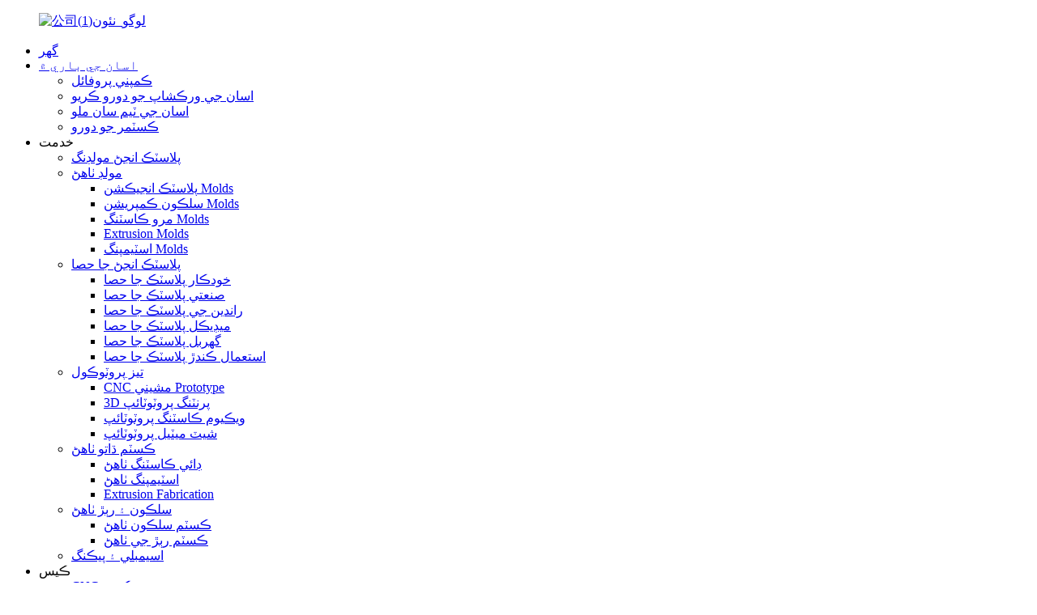

--- FILE ---
content_type: text/html
request_url: http://sd.chinaruicheng.com/customer-visiting/
body_size: 10055
content:
<!DOCTYPE html> <html dir="ltr" lang="sd"> <head> <meta charset="UTF-8"/> <!-- Google Tag Manager --> <script>(function(w,d,s,l,i){w[l]=w[l]||[];w[l].push({'gtm.start':
new Date().getTime(),event:'gtm.js'});var f=d.getElementsByTagName(s)[0],
j=d.createElement(s),dl=l!='dataLayer'?'&l='+l:'';j.async=true;j.src=
'https://www.googletagmanager.com/gtm.js?id='+i+dl;f.parentNode.insertBefore(j,f);
})(window,document,'script','dataLayer','GTM-N2RPNF3F');</script> <!-- End Google Tag Manager --> <script type="text/javascript" src="//cdn.globalso.com/cookie_consent_banner.js"></script>  </script> <!-- Hotjar Tracking Code for my site --> <script>
    (function(h,o,t,j,a,r){
        h.hj=h.hj||function(){(h.hj.q=h.hj.q||[]).push(arguments)};
        h._hjSettings={hjid:3423353,hjsv:6};
        a=o.getElementsByTagName('head')[0];
        r=o.createElement('script');r.async=1;
        r.src=t+h._hjSettings.hjid+j+h._hjSettings.hjsv;
        a.appendChild(r);
    })(window,document,'https://static.hotjar.com/c/hotjar-','.js?sv=');
</script> <script src="https://www.googleoptimize.com/optimize.js?id=OPT-P4VM2TG"></script> <script src="https://www.googleoptimize.com/optimize.js?id=OPT-M47KQ72"></script> <meta http-equiv="Content-Type" content="text/html; charset=UTF-8" /> <title>ڪسٽمر جو دورو ڪرڻ - Xiamen Ruicheng Industrial Design Co., Ltd.</title> <meta property="fb:app_id" content="966242223397117" />   <meta name="viewport" content="width=device-width,initial-scale=1,minimum-scale=1,maximum-scale=1,user-scalable=no"> <link rel="apple-touch-icon-precomposed" href=""> <meta name="format-detection" content="telephone=no"> <meta name="apple-mobile-web-app-capable" content="yes"> <meta name="apple-mobile-web-app-status-bar-style" content="black"> <meta property="og:url" content="https://www.chinaruicheng.com/customer-visiting/"/> <meta property="og:title" content="Customer Visiting - Xiamen Ruicheng Industrial Design Co., Ltd." /> <meta property="og:description" content=" 		Customer Visit 	 				 				 				 				 				 				 				 				 				 				 				 				 "/> <meta property="og:type" content="product"/> <meta property="og:site_name" content="https://www.chinaruicheng.com/"/> <link href="//cdn.globalso.com/chinaruicheng/style/global/style.css" rel="stylesheet" onload="this.onload=null;this.rel='stylesheet'"> <link href="//cdn.globalso.com/chinaruicheng/style/public/public.css" rel="stylesheet" onload="this.onload=null;this.rel='stylesheet'"> <script src="https://cdn.globalso.com/lite-yt-embed.js"></script> <link href="https://cdn.globalso.com/lite-yt-embed.css" rel="stylesheet" onload="this.onload=null;this.rel='stylesheet'"> <link rel="shortcut icon" href="https://cdn.globalso.com/chinaruicheng/favicon3.ico" /> <meta name="author" content="gd-admin"/> <meta name="description" itemprop="description" content="ڪسٽمر جو دورو" />  <link rel="canonical" href="https://www.chinaruicheng.com/customer-visiting/" /> <link href="//cdn.globalso.com/hide_search.css" rel="stylesheet"/><link href="//www.chinaruicheng.com/style/sd.html.css" rel="stylesheet"/><link rel="alternate" hreflang="sd" href="http://sd.chinaruicheng.com/" /></head> <body> <!-- Google Tag Manager (noscript) --> <noscript><iframe src="https://www.googletagmanager.com/ns.html?id=GTM-N2RPNF3F" height="0" width="0" style="display:none;visibility:hidden"></iframe></noscript> <!-- End Google Tag Manager (noscript) --> <div class="container"> <header class="web_head">     <div class="head_layer">       <div class="layout">         <figure class="logo"><a href="/">                 <img src="https://cdn.globalso.com/chinaruicheng/公司logo_new1.png" alt="公司لوگو_نئون(1)">                 </a></figure>         <nav class="nav_wrap">           <ul class="head_nav">         <li><a href="/">گهر</a></li> <li class="current-menu-ancestor current-menu-parent"><a href="/about-us/">اسان جي باري ۾</a> <ul class="sub-menu"> 	<li><a href="/about-us/">ڪمپني پروفائل</a></li> 	<li><a href="/visit-our-workshop/">اسان جي ورڪشاپ جو دورو ڪريو</a></li> 	<li><a href="/meet-our-team/">اسان جي ٽيم سان ملو</a></li> 	<li class="nav-current"><a href="/customer-visiting/">ڪسٽمر جو دورو</a></li> </ul> </li> <li><a>خدمت</a> <ul class="sub-menu"> 	<li><a href="/plastics-injection-moldings/">پلاسٽڪ انجڻ مولڊنگ</a></li> 	<li><a href="/moulds/">مولڊ ٺاهڻ</a> 	<ul class="sub-menu"> 		<li><a href="/moulds/plastic-injection-molds/">پلاسٽڪ انجيڪشن Molds</a></li> 		<li><a href="/moulds/silicone-molds/">سلڪون ڪمپريشن Molds</a></li> 		<li><a href="/moulds/die-casting-molds/">مرو ڪاسٽنگ Molds</a></li> 		<li><a href="/moulds/extrusion-molds/">Extrusion Molds</a></li> 		<li><a href="/moulds/stamping-molds/">اسٽيمپنگ Molds</a></li> 	</ul> </li> 	<li><a href="/plastic-injection-part/">پلاسٽڪ انجڻ جا حصا</a> 	<ul class="sub-menu"> 		<li><a href="/automotive-plastic-parts/">خودڪار پلاسٽڪ جا حصا</a></li> 		<li><a href="/industrial-plastic-parts/">صنعتي پلاسٽڪ جا حصا</a></li> 		<li><a href="/sports-plastic-parts/">راندين جي پلاسٽڪ جا حصا</a></li> 		<li><a href="/medical-plastic-parts/">ميڊيڪل پلاسٽڪ جا حصا</a></li> 		<li><a href="/household-plastic-parts/">گھربل پلاسٽڪ جا حصا</a></li> 		<li><a href="/consumer-plastic-parts/">استعمال ڪندڙ پلاسٽڪ جا حصا</a></li> 	</ul> </li> 	<li><a href="/rapid-prototypes/">تيز پروٽوڪول</a> 	<ul class="sub-menu"> 		<li><a href="/rapid-prototypes/cnc/">CNC مشيني Prototype</a></li> 		<li><a href="/rapid-prototypes/3d-print/">3D پرنٽنگ پروٽوٽائپ</a></li> 		<li><a href="/vacuum-casting-prototype/">ويڪيوم ڪاسٽنگ پروٽوٽائپ</a></li> 		<li><a href="/rapid-prototypes/sheet-metal/">شيٽ ميٽيل پروٽوٽائپ</a></li> 	</ul> </li> 	<li><a href="/metal-parts/">ڪسٽم ڌاتو ٺاھڻ</a> 	<ul class="sub-menu"> 		<li><a href="/metal-parts/die-casting/">ڊائي ڪاسٽنگ ٺاھڻ</a></li> 		<li><a href="/metal-parts/stamping/">اسٽيمپنگ ٺاھڻ</a></li> 		<li><a href="/metal-parts/extrusion/">Extrusion Fabrication</a></li> 	</ul> </li> 	<li><a href="/silicone-parts/">سلڪون ۽ رٻڙ ٺاھڻ</a> 	<ul class="sub-menu"> 		<li><a href="/silicone-parts/custom-silicone-fabrication/">ڪسٽم سلڪون ٺاھڻ</a></li> 		<li><a href="/silicone-parts/custom-rubber-fabrication/">ڪسٽم رٻڙ جي ٺاھڻ</a></li> 	</ul> </li> 	<li><a href="/one-stop-service/">اسيمبلي ۽ پيڪنگ</a></li> </ul> </li> <li><a>ڪيس</a> <ul class="sub-menu"> 	<li><a href="/analysis-of-cnc-machining-case-of-aluminium-battery-shell-product/">CNC مشيني ڪيس</a></li> 	<li><a href="/injection-plastic-mould-case-product/">پلاسٽڪ انجيڪشن مولڊ ڪيس</a></li> 	<li><a href="/plastic-injection-parts-2-product/">پلاسٽڪ انجڻ حصن ڪيس</a></li> 	<li><a href="/tpu-and-pc-two-plastic-injection-overmolding-sport-accessories-product/">پلاسٽڪ overmolding ڪيس</a></li> 	<li><a href="/die-casting-case-product/">ڊي ڪاسٽنگ ڪيس</a></li> 	<li><a href="/special-project/">خاص پروجيڪٽ</a></li> </ul> </li> <li><a href="/products/">مصنوعات</a> <ul class="sub-menu"> 	<li><a href="/featured-products/">نمايان مصنوعات</a></li> 	<li><a href="/pvc-pipe/">پي وي سي / پي پي آر / پي پي ايڇ پائپ</a></li> </ul> </li> <li><a href="/news/">بلاگ</a></li> <li><a href="/faqs/">FAQs</a></li> <li><a href="/contact-us/">اسان سان رابطو ڪريو</a></li>       </ul> 	  </nav>           <div class="head_right">  	            <b id="btn-search" class="btn--search"></b>                      <div class="change-language ensemble">   <div class="change-language-info">     <div class="change-language-title medium-title">        <div class="language-flag language-flag-en"><a href="https://www.chinaruicheng.com/"><b class="country-flag"></b><span>English</span> </a></div>        <b class="language-icon"></b>      </div> 	<div class="change-language-cont sub-content">         <div class="empty"></div>     </div>   </div> </div> <!--theme262-->          </div> 		  <i class="head_left_bg"></i>           <i class="head_right_bg"></i>                 </div>     </div>       </header>     	 <div class="path_bar">     <div class="layout">       <ul>        <li> <a itemprop="breadcrumb" href="/">گهر</a></li><li> <a href="#">ڪسٽمر جو دورو</a></li>       </ul>     </div>   </div>        <section class="web_main page_main">                  <div class="layout">                                                               <h1 class="page_title">ڪسٽمر جو دورو</h1>                            <article class="entry blog-article">   <div class="fl-builder-content fl-builder-content-1244 fl-builder-content-primary fl-builder-global-templates-locked" data-post-id="1244"><div class="fl-row fl-row-full-width fl-row-bg-photo fl-node-61de2cbacd62e fl-row-bg-overlay page_icobox_num" data-node="61de2cbacd62e"> 	<div class="fl-row-content-wrap"> 				<div class="fl-row-content fl-row-full-width fl-node-content"> 		 <div class="fl-col-group fl-node-621ddbfb83d96" data-node="621ddbfb83d96"> 			<div class="fl-col fl-node-621ddbfb83f92" data-node="621ddbfb83f92" style="width: 100%;"> 	<div class="fl-col-content fl-node-content"> 	<div class="fl-module fl-module-heading fl-node-621ddc2ceeddb" data-node="621ddc2ceeddb" data-animation-delay="0.0"> 	<div class="fl-module-content fl-node-content"> 		<h3 class="fl-heading"> 		<span class="fl-heading-text">ڪسٽمر جو دورو</span> 	</h3>	</div> </div><div class="fl-module fl-module-icon fl-node-621ddc439b72a" data-node="621ddc439b72a" data-animation-delay="0.0"> 	<div class="fl-module-content fl-node-content"> 		<div class="fl-icon-wrap"> 	<span class="fl-icon"> 				<i class="fa fa-angle-double-down"></i>  			</span> 	 	</div> 	</div> </div>	</div> </div>	</div>  <div class="fl-col-group fl-node-621dd800ee0cc" data-node="621dd800ee0cc"> 			<div class="fl-col fl-node-621dd800ee373 fl-col-has-cols" data-node="621dd800ee373" style="width: 100%;"> 	<div class="fl-col-content fl-node-content"> 	 <div class="fl-col-group fl-node-621dd803e3734 fl-col-group-nested" data-node="621dd803e3734"> 			<div class="fl-col fl-node-621dd803e395a fl-col-small" data-node="621dd803e395a" style="width: 25%;"> 	<div class="fl-col-content fl-node-content"> 	<div class="fl-module fl-module-photo fl-node-621dd6bddae7b" data-node="621dd6bddae7b" data-animation-delay="0.0"> 	<div class="fl-module-content fl-node-content"> 		<div class="fl-photo fl-photo-align-center" itemscope itemtype="http://schema.org/ImageObject"> 	<div class="fl-photo-content fl-photo-img-jpg"> 				<img class="fl-photo-img wp-image-1825" src="//www.chinaruicheng.com/uploads/cust-1.jpg" alt="ڪٽ (1)" itemprop="image"  /> 		     			</div> 	</div>	</div> </div>	</div> </div>			<div class="fl-col fl-node-621dd803e399d fl-col-small" data-node="621dd803e399d" style="width: 25%;"> 	<div class="fl-col-content fl-node-content"> 	<div class="fl-module fl-module-photo fl-node-621ddbbdccab5" data-node="621ddbbdccab5" data-animation-delay="0.0"> 	<div class="fl-module-content fl-node-content"> 		<div class="fl-photo fl-photo-align-center" itemscope itemtype="http://schema.org/ImageObject"> 	<div class="fl-photo-content fl-photo-img-jpg"> 				<img class="fl-photo-img wp-image-1856" src="//www.chinaruicheng.com/uploads/vsd.jpg" alt="vsd" itemprop="image"  /> 		     			</div> 	</div>	</div> </div>	</div> </div>			<div class="fl-col fl-node-621dd803e39dd fl-col-small" data-node="621dd803e39dd" style="width: 25%;"> 	<div class="fl-col-content fl-node-content"> 	<div class="fl-module fl-module-photo fl-node-621dd6cbe2d42" data-node="621dd6cbe2d42" data-animation-delay="0.0"> 	<div class="fl-module-content fl-node-content"> 		<div class="fl-photo fl-photo-align-center" itemscope itemtype="http://schema.org/ImageObject"> 	<div class="fl-photo-content fl-photo-img-jpg"> 				<img class="fl-photo-img wp-image-1827" src="//www.chinaruicheng.com/uploads/cust-3.jpg" alt="ڪٽ (3)" itemprop="image"  /> 		     			</div> 	</div>	</div> </div>	</div> </div>			<div class="fl-col fl-node-621dd803e3a1c fl-col-small" data-node="621dd803e3a1c" style="width: 25%;"> 	<div class="fl-col-content fl-node-content"> 	<div class="fl-module fl-module-photo fl-node-621dd6e4b61af" data-node="621dd6e4b61af" data-animation-delay="0.0"> 	<div class="fl-module-content fl-node-content"> 		<div class="fl-photo fl-photo-align-center" itemscope itemtype="http://schema.org/ImageObject"> 	<div class="fl-photo-content fl-photo-img-jpg"> 				<img class="fl-photo-img wp-image-1830" src="//www.chinaruicheng.com/uploads/cust-6.jpg" alt="ڪٽ (6)" itemprop="image"  /> 		     			</div> 	</div>	</div> </div>	</div> </div>	</div> 	</div> </div>	</div>  <div class="fl-col-group fl-node-61de2cbace225" data-node="61de2cbace225"> 			<div class="fl-col fl-node-621dd6d841275 fl-col-small" data-node="621dd6d841275" style="width: 25%;"> 	<div class="fl-col-content fl-node-content"> 	<div class="fl-module fl-module-photo fl-node-621dd6a1381a5" data-node="621dd6a1381a5" data-animation-delay="0.0"> 	<div class="fl-module-content fl-node-content"> 		<div class="fl-photo fl-photo-align-center" itemscope itemtype="http://schema.org/ImageObject"> 	<div class="fl-photo-content fl-photo-img-jpg"> 				<img class="fl-photo-img wp-image-1828" src="//www.chinaruicheng.com/uploads/cust-4.jpg" alt="ڪٽ (4)" itemprop="image"  /> 		     			</div> 	</div>	</div> </div>	</div> </div>			<div class="fl-col fl-node-621dd6df78ebb fl-col-small" data-node="621dd6df78ebb" style="width: 25%;"> 	<div class="fl-col-content fl-node-content"> 	<div class="fl-module fl-module-photo fl-node-621dd707cbb22" data-node="621dd707cbb22" data-animation-delay="0.0"> 	<div class="fl-module-content fl-node-content"> 		<div class="fl-photo fl-photo-align-center" itemscope itemtype="http://schema.org/ImageObject"> 	<div class="fl-photo-content fl-photo-img-jpg"> 				<img class="fl-photo-img wp-image-1834" src="//www.chinaruicheng.com/uploads/cust-10.jpg" alt="ڪپڙو (10)" itemprop="image"  /> 		     			</div> 	</div>	</div> </div>	</div> </div>			<div class="fl-col fl-node-61de2cc77bcc5 fl-col-small" data-node="61de2cc77bcc5" style="width: 25%;"> 	<div class="fl-col-content fl-node-content"> 	<div class="fl-module fl-module-photo fl-node-621dd6ff69186" data-node="621dd6ff69186" data-animation-delay="0.0"> 	<div class="fl-module-content fl-node-content"> 		<div class="fl-photo fl-photo-align-center" itemscope itemtype="http://schema.org/ImageObject"> 	<div class="fl-photo-content fl-photo-img-jpg"> 				<img class="fl-photo-img wp-image-1833" src="//www.chinaruicheng.com/uploads/cust-9.jpg" alt="ڪٽ (9)" itemprop="image"  /> 		     			</div> 	</div>	</div> </div>	</div> </div>			<div class="fl-col fl-node-61de2cbace367 fl-col-small" data-node="61de2cbace367" style="width: 25%;"> 	<div class="fl-col-content fl-node-content"> 	<div class="fl-module fl-module-photo fl-node-621dd6d64859b" data-node="621dd6d64859b" data-animation-delay="0.0"> 	<div class="fl-module-content fl-node-content"> 		<div class="fl-photo fl-photo-align-center" itemscope itemtype="http://schema.org/ImageObject"> 	<div class="fl-photo-content fl-photo-img-jpg"> 				<img class="fl-photo-img wp-image-1832" src="//www.chinaruicheng.com/uploads/cust-8.jpg" alt="ڪٽ (8)" itemprop="image"  /> 		     			</div> 	</div>	</div> </div>	</div> </div>	</div>  <div class="fl-col-group fl-node-621ddb82a1b6e" data-node="621ddb82a1b6e"> 			<div class="fl-col fl-node-621ddb82a1de7 fl-col-small" data-node="621ddb82a1de7" style="width: 25%;"> 	<div class="fl-col-content fl-node-content"> 	<div class="fl-module fl-module-photo fl-node-621ddb9851765" data-node="621ddb9851765" data-animation-delay="0.0"> 	<div class="fl-module-content fl-node-content"> 		<div class="fl-photo fl-photo-align-center" itemscope itemtype="http://schema.org/ImageObject"> 	<div class="fl-photo-content fl-photo-img-jpg"> 				<img class="fl-photo-img wp-image-1829 size-full" src="//www.chinaruicheng.com/uploads/cust-5.jpg" alt="ڪٽ (5)" itemprop="image"  /> 		     			</div> 	</div>	</div> </div>	</div> </div>			<div class="fl-col fl-node-621ddb82a1e2a fl-col-small" data-node="621ddb82a1e2a" style="width: 25%;"> 	<div class="fl-col-content fl-node-content"> 	<div class="fl-module fl-module-photo fl-node-621ddb85268a7" data-node="621ddb85268a7" data-animation-delay="0.0"> 	<div class="fl-module-content fl-node-content"> 		<div class="fl-photo fl-photo-align-center" itemscope itemtype="http://schema.org/ImageObject"> 	<div class="fl-photo-content fl-photo-img-jpg"> 				<img class="fl-photo-img wp-image-1826" src="//www.chinaruicheng.com/uploads/cust-2.jpg" alt="ڪٽ (2)" itemprop="image"  /> 		     			</div> 	</div>	</div> </div>	</div> </div>			<div class="fl-col fl-node-621ddb82a1e6a fl-col-small" data-node="621ddb82a1e6a" style="width: 25%;"> 	<div class="fl-col-content fl-node-content"> 	<div class="fl-module fl-module-photo fl-node-621ddbc41e3d0" data-node="621ddbc41e3d0" data-animation-delay="0.0"> 	<div class="fl-module-content fl-node-content"> 		<div class="fl-photo fl-photo-align-center" itemscope itemtype="http://schema.org/ImageObject"> 	<div class="fl-photo-content fl-photo-img-jpg"> 				<img class="fl-photo-img wp-image-1857" src="//www.chinaruicheng.com/uploads/vss.jpg" alt="vss" itemprop="image"  /> 		     			</div> 	</div>	</div> </div>	</div> </div>			<div class="fl-col fl-node-621ddb82a1eaa fl-col-small" data-node="621ddb82a1eaa" style="width: 25%;"> 	<div class="fl-col-content fl-node-content"> 	<div class="fl-module fl-module-photo fl-node-621dd6ec07d83" data-node="621dd6ec07d83" data-animation-delay="0.0"> 	<div class="fl-module-content fl-node-content"> 		<div class="fl-photo fl-photo-align-center" itemscope itemtype="http://schema.org/ImageObject"> 	<div class="fl-photo-content fl-photo-img-jpg"> 				<img class="fl-photo-img wp-image-1831" src="//www.chinaruicheng.com/uploads/cust-7.jpg" alt="ڪٽ (7)" itemprop="image"  /> 		     			</div> 	</div>	</div> </div>	</div> </div>	</div>  <div class="fl-col-group fl-node-6225618bb52a2" data-node="6225618bb52a2"> 			<div class="fl-col fl-node-6225618bb54b2 fl-col-small" data-node="6225618bb54b2" style="width: 25%;"> 	<div class="fl-col-content fl-node-content"> 	<div class="fl-module fl-module-photo fl-node-622561a24ebcb" data-node="622561a24ebcb" data-animation-delay="0.0"> 	<div class="fl-module-content fl-node-content"> 		<div class="fl-photo fl-photo-align-center" itemscope itemtype="http://schema.org/ImageObject"> 	<div class="fl-photo-content fl-photo-img-jpg"> 				<img class="fl-photo-img wp-image-2152" src="//www.chinaruicheng.com/uploads/vis-1.jpg" alt="ويس (1)" itemprop="image"  /> 		     			</div> 	</div>	</div> </div>	</div> </div>			<div class="fl-col fl-node-6225618bb54f5 fl-col-small" data-node="6225618bb54f5" style="width: 25%;"> 	<div class="fl-col-content fl-node-content"> 	<div class="fl-module fl-module-photo fl-node-622561a848516" data-node="622561a848516" data-animation-delay="0.0"> 	<div class="fl-module-content fl-node-content"> 		<div class="fl-photo fl-photo-align-center" itemscope itemtype="http://schema.org/ImageObject"> 	<div class="fl-photo-content fl-photo-img-jpg"> 				<img class="fl-photo-img wp-image-2153" src="//www.chinaruicheng.com/uploads/vis-2.jpg" alt="ويس (2)" itemprop="image"  /> 		     			</div> 	</div>	</div> </div>	</div> </div>			<div class="fl-col fl-node-6225618bb5535 fl-col-small" data-node="6225618bb5535" style="width: 25%;"> 	<div class="fl-col-content fl-node-content"> 	<div class="fl-module fl-module-photo fl-node-622561ae38f2d" data-node="622561ae38f2d" data-animation-delay="0.0"> 	<div class="fl-module-content fl-node-content"> 		<div class="fl-photo fl-photo-align-center" itemscope itemtype="http://schema.org/ImageObject"> 	<div class="fl-photo-content fl-photo-img-jpg"> 				<img class="fl-photo-img wp-image-2154" src="//www.chinaruicheng.com/uploads/vis-3.jpg" alt="ڏسڻ (3)" itemprop="image"  /> 		     			</div> 	</div>	</div> </div>	</div> </div>			<div class="fl-col fl-node-6225618bb5584 fl-col-small" data-node="6225618bb5584" style="width: 25%;"> 	<div class="fl-col-content fl-node-content"> 	<div class="fl-module fl-module-photo fl-node-6225618ee04c2" data-node="6225618ee04c2" data-animation-delay="0.0"> 	<div class="fl-module-content fl-node-content"> 		<div class="fl-photo fl-photo-align-center" itemscope itemtype="http://schema.org/ImageObject"> 	<div class="fl-photo-content fl-photo-img-jpg"> 				<img class="fl-photo-img wp-image-2155" src="//www.chinaruicheng.com/uploads/vis-4.jpg" alt="ڏسڻ (4)" itemprop="image"  /> 		     			</div> 	</div>	</div> </div>	</div> </div>	</div> 		</div> 	</div> </div></div>    <div class="clear"></div>        </article>    		 <hr>            </div>  </section>     <footer class="web_footer">     <section class="foot_service">       <div class="layout">    <div class="foot_items"> 		  <nav class="foot_item foot_item_nav wow fadeInLeftA" data-wow-delay=".1s" data-wow-duration=".8s">             <!--<div class="foot_item_hd">-->             <!--  <h2 class="title">INFORMATION</h2>-->             <!--</div>-->              <ul class="foot_gallery">                                  <li><a target="_blank" href=""><img src="https://cdn.globalso.com/chinaruicheng/ISO900-removebg-preview4rgyub.png" alt="ISO900-removebg-preview4rgyub"></a></li>                           </ul>             <div class="foot_item_bd">               <ul class="foot_txt_list">               <li><a href="/visit-our-workshop/">اسان جي ورڪشاپ جو دورو ڪريو</a></li> <li class="nav-current"><a href="/customer-visiting/">ڪسٽمر جو دورو</a></li> <li><a href="/meet-our-team/">اسان جي ٽيم سان ملو</a></li>               </ul>             </div>           </nav> 	     <nav class="foot_item foot_item_contac wow fadeInLeftA" data-wow-delay=".1s" data-wow-duration=".8s">             <div class="foot_item_hd">               <h2 class="title">اسان سان رابطو ڪريو</h2>             </div>             <div class="foot_item_bd">               <address class="foot_contact_list">                 <ul>                    <li class="contact_item">                    <div class="contact_txt">                      <p class="item_val"><p class="item_val"><a href="mailto:admin@chinaruicheng.com">E-mail: admin@chinaruicheng.com</a></p></p>                   </div>                   </li>                    <li class="contact_item">                    <div class="contact_txt">                      <span class="contact_label"> </span>                      <div class="item_val"> <p class="item_val"><a class="tel_link" href="tel:+8615159297535"></a>ٽيليفون: +8615159297535</p></div>                   </div>                   </li>                    <li class="contact_item">                    <div class="contact_txt">                      <div class="item_val">  <p class="item_val">ائڊريس: No.50، Liheng صنعتي زون، Xinglin ويسٽ روڊ، Jimei ضلعي، Xiamen، چين</p></div>                   </div>                   </li>                 </ul>               </address>             </div>           </nav> 		 <nav class="foot_item foot_item_follow wow fadeInLeftA" data-wow-delay=".1s" data-wow-duration=".8s">             <div class="foot_item_hd">               <h2 class="title">اسان کي فالو ڪريو</h2>             </div>             <div class="foot_item_bd">               <div class="company_subscribe">                 <div class="learn_more">                   <a class="button" href="javascript:">انڪوائري هاڻي</a>                 </div>               </div>               <ul class="foot_sns">                              <li><a target="_blank" href="https://www.linkedin.com/company/xiamen-ruicheng-industrial-design-co-limited/"><img src="https://cdn.globalso.com/chinaruicheng/linkedin2.png" alt="ڳنڍيل"></a></li>                         <li><a target="_blank" href="https://www.youtube.com/channel/UCcwwEPA1TbIznhSxuJPitug"><img src="https://cdn.globalso.com/chinaruicheng/youtube1.png" alt="يوٽيوب"></a></li>                         <li><a target="_blank" href="https://www.facebook.com/Xiamen-ruicheng-industrial-design-coltd-326796651508641/"><img src="https://cdn.globalso.com/chinaruicheng/facebook1.png" alt="فيسبوڪ"></a></li>                           </ul>             </div>                       </nav>         </div>        </div>     </section> 	 	  	      <section class="foot_bar wow fadeInUpA" data-wow-delay=".1s" data-wow-duration=".8s">       <div class="layout">         <div class="copyright">© ڪاپي رائيٽ - 2010-2022: سڀ حق محفوظ آهن.<script type="text/javascript" src="//www.globalso.site/livechat.js?livechat=hide"></script>         <br><a href="/featured/">گرم مصنوعات</a> <span style="color:#056ebe;">-</span> <a href="/sitemap.xml">سائيٽ ميپ</a>  <br><span style="color:#056ebe;"><a href='/pvc-product/' title='PVC PRODUCT'>پي وي سي پيداوار</a>,  <a href='/custom-injection-molding/' title='custom injection molding'>ڪسٽم انجيڪشن مولڊنگ</a>,  <a href='/stock-product/' title='stock product'>اسٽاڪ پيداوار</a>,  <a href='/china-injection-parts/' title='China Injection Parts'>چين انجيڪشن جا حصا</a>,  <a href='/china-plastic-injection-factories/' title='China Plastic Injection Factories'>چين پلاسٽڪ انجيڪشن فيڪٽريز</a>,  <a href='/pvc-pipe/' title='PVC/PPR/PPH PIPE'>پي وي سي / پي پي آر / پي پي ايڇ پائپ</a>, </span> <br/><b>ISO 9001، ISO 14001، ISO 45001</b>         </div>       </div>     </section>   </footer> <aside class="scrollsidebar" id="scrollsidebar">   <div class="side_content">     <div class="side_list">       <header class="hd"><img src="//cdn.globalso.com/title_pic.png" alt="آن لائين Inuiry"/></header>       <div class="cont">         <li><a class="email" href="javascript:" onclick="showMsgPop();">اي ميل موڪليو</a></li>         <li><a class="whatsapp" href="https://api.whatsapp.com/send?phone=8615159297535">Whatsapp</a></li>                                      </div>                   <div class="side_title"><a  class="close_btn"><span>x</span></a></div>     </div>   </div>   <div class="show_btn"></div> </aside> <div class="inquiry-pop-bd">   <div class="inquiry-pop"> <i class="ico-close-pop" onclick="hideMsgPop();"></i>      <script type="text/javascript" src="//www.globalso.site/form.js"></script>    </div> </div> </div> <div class="web-search"> <b id="btn-search-close" class="btn--search-close"></b>   <div style=" width:100%">     <div class="head-search">       <form  action="/search.php" method="get">         <input class="search-ipt" name="s" placeholder="Start Typing..." />         <input class="search-btn" type="submit" value=""/> 		<input type="hidden" name="cat" />         <span class="search-attr">دٻايو داخل ڪرڻ لاءِ ڳولا يا ESC بند ڪرڻ لاءِ</span>       </form>     </div>   </div> </div> <script type="text/javascript" src="//cdn.globalso.com/chinaruicheng/style/global/js/jquery.min.js"></script>  <script type="text/javascript" src="//cdn.globalso.com/chinaruicheng/style/global/js/common.js"></script> <script type="text/javascript" src="//cdn.globalso.com/chinaruicheng/style/public/public.js"></script>   <script src="https://io.hagro.com/ipcompany/313322-aigro-www.chinaruicheng.com.js" ></script>  <!-- Google Tag Manager (noscript) --> <noscript><iframe src="https://www.googletagmanager.com/ns.html?id=GTM-5CN6S5Z" height="0" width="0" style="display:none;visibility:hidden"></iframe></noscript> <!-- End Google Tag Manager (noscript) -->  <!--[if lt IE 9]> <script src="//cdn.globalso.com/chinaruicheng/style/global/js/html5.js"></script> <![endif]--> <script>
function getCookie(name) {
    var arg = name + "=";
    var alen = arg.length;
    var clen = document.cookie.length;
    var i = 0;
    while (i < clen) {
        var j = i + alen;
        if (document.cookie.substring(i, j) == arg) return getCookieVal(j);
        i = document.cookie.indexOf(" ", i) + 1;
        if (i == 0) break;
    }
    return null;
}
function setCookie(name, value) {
    var expDate = new Date();
    var argv = setCookie.arguments;
    var argc = setCookie.arguments.length;
    var expires = (argc > 2) ? argv[2] : null;
    var path = (argc > 3) ? argv[3] : null;
    var domain = (argc > 4) ? argv[4] : null;
    var secure = (argc > 5) ? argv[5] : false;
    if (expires != null) {
        expDate.setTime(expDate.getTime() + expires);
    }
    document.cookie = name + "=" + escape(value) + ((expires == null) ? "": ("; expires=" + expDate.toUTCString())) + ((path == null) ? "": ("; path=" + path)) + ((domain == null) ? "": ("; domain=" + domain)) + ((secure == true) ? "; secure": "");
}
function getCookieVal(offset) {
    var endstr = document.cookie.indexOf(";", offset);
    if (endstr == -1) endstr = document.cookie.length;
    return unescape(document.cookie.substring(offset, endstr));
}

var firstshow = 0;
var cfstatshowcookie = getCookie('easyiit_stats');
if (cfstatshowcookie != 1) {
    a = new Date();
    h = a.getHours();
    m = a.getMinutes();
    s = a.getSeconds();
    sparetime = 1000 * 60 * 60 * 24 * 1 - (h * 3600 + m * 60 + s) * 1000 - 1;
    setCookie('easyiit_stats', 1, sparetime, '/');
    firstshow = 1;
}
if (!navigator.cookieEnabled) {
    firstshow = 0;
}
var referrer = escape(document.referrer);
var currweb = escape(location.href);
var screenwidth = screen.width;
var screenheight = screen.height;
var screencolordepth = screen.colorDepth;
$(function($){
   $.get("https://www.chinaruicheng.com/statistic.php", { action:'stats_init', assort:0, referrer:referrer, currweb:currweb , firstshow:firstshow ,screenwidth:screenwidth, screenheight: screenheight, screencolordepth: screencolordepth, ranstr: Math.random()},function(data){}, "json");
			
});
</script> <script type="text/javascript">

if(typeof jQuery == 'undefined' || typeof jQuery.fn.on == 'undefined') {
	document.write('<script src="https://www.chinaruicheng.com/wp-content/plugins/bb-plugin/js/jquery.js"><\/script>');
	document.write('<script src="https://www.chinaruicheng.com/wp-content/plugins/bb-plugin/js/jquery.migrate.min.js"><\/script>');
}

</script><ul class="prisna-wp-translate-seo" id="prisna-translator-seo"><li class="language-flag language-flag-en"><a href="https://www.chinaruicheng.com/customer-visiting/" title="English" target="_blank"><b class="country-flag"></b><span>English</span></a></li><li class="language-flag language-flag-fr"><a href="http://fr.chinaruicheng.com/customer-visiting/" title="French" target="_blank"><b class="country-flag"></b><span>French</span></a></li><li class="language-flag language-flag-de"><a href="http://de.chinaruicheng.com/customer-visiting/" title="German" target="_blank"><b class="country-flag"></b><span>German</span></a></li><li class="language-flag language-flag-pt"><a href="http://pt.chinaruicheng.com/customer-visiting/" title="Portuguese" target="_blank"><b class="country-flag"></b><span>Portuguese</span></a></li><li class="language-flag language-flag-es"><a href="http://es.chinaruicheng.com/customer-visiting/" title="Spanish" target="_blank"><b class="country-flag"></b><span>Spanish</span></a></li><li class="language-flag language-flag-ru"><a href="http://ru.chinaruicheng.com/customer-visiting/" title="Russian" target="_blank"><b class="country-flag"></b><span>Russian</span></a></li><li class="language-flag language-flag-ja"><a href="http://ja.chinaruicheng.com/customer-visiting/" title="Japanese" target="_blank"><b class="country-flag"></b><span>Japanese</span></a></li><li class="language-flag language-flag-ko"><a href="http://ko.chinaruicheng.com/customer-visiting/" title="Korean" target="_blank"><b class="country-flag"></b><span>Korean</span></a></li><li class="language-flag language-flag-ar"><a href="http://ar.chinaruicheng.com/customer-visiting/" title="Arabic" target="_blank"><b class="country-flag"></b><span>Arabic</span></a></li><li class="language-flag language-flag-ga"><a href="http://ga.chinaruicheng.com/customer-visiting/" title="Irish" target="_blank"><b class="country-flag"></b><span>Irish</span></a></li><li class="language-flag language-flag-el"><a href="http://el.chinaruicheng.com/customer-visiting/" title="Greek" target="_blank"><b class="country-flag"></b><span>Greek</span></a></li><li class="language-flag language-flag-tr"><a href="http://tr.chinaruicheng.com/customer-visiting/" title="Turkish" target="_blank"><b class="country-flag"></b><span>Turkish</span></a></li><li class="language-flag language-flag-it"><a href="http://it.chinaruicheng.com/customer-visiting/" title="Italian" target="_blank"><b class="country-flag"></b><span>Italian</span></a></li><li class="language-flag language-flag-da"><a href="http://da.chinaruicheng.com/customer-visiting/" title="Danish" target="_blank"><b class="country-flag"></b><span>Danish</span></a></li><li class="language-flag language-flag-ro"><a href="http://ro.chinaruicheng.com/customer-visiting/" title="Romanian" target="_blank"><b class="country-flag"></b><span>Romanian</span></a></li><li class="language-flag language-flag-id"><a href="http://id.chinaruicheng.com/customer-visiting/" title="Indonesian" target="_blank"><b class="country-flag"></b><span>Indonesian</span></a></li><li class="language-flag language-flag-cs"><a href="http://cs.chinaruicheng.com/customer-visiting/" title="Czech" target="_blank"><b class="country-flag"></b><span>Czech</span></a></li><li class="language-flag language-flag-af"><a href="http://af.chinaruicheng.com/customer-visiting/" title="Afrikaans" target="_blank"><b class="country-flag"></b><span>Afrikaans</span></a></li><li class="language-flag language-flag-sv"><a href="http://sv.chinaruicheng.com/customer-visiting/" title="Swedish" target="_blank"><b class="country-flag"></b><span>Swedish</span></a></li><li class="language-flag language-flag-pl"><a href="http://pl.chinaruicheng.com/customer-visiting/" title="Polish" target="_blank"><b class="country-flag"></b><span>Polish</span></a></li><li class="language-flag language-flag-eu"><a href="http://eu.chinaruicheng.com/customer-visiting/" title="Basque" target="_blank"><b class="country-flag"></b><span>Basque</span></a></li><li class="language-flag language-flag-ca"><a href="http://ca.chinaruicheng.com/customer-visiting/" title="Catalan" target="_blank"><b class="country-flag"></b><span>Catalan</span></a></li><li class="language-flag language-flag-eo"><a href="http://eo.chinaruicheng.com/customer-visiting/" title="Esperanto" target="_blank"><b class="country-flag"></b><span>Esperanto</span></a></li><li class="language-flag language-flag-hi"><a href="http://hi.chinaruicheng.com/customer-visiting/" title="Hindi" target="_blank"><b class="country-flag"></b><span>Hindi</span></a></li><li class="language-flag language-flag-lo"><a href="http://lo.chinaruicheng.com/customer-visiting/" title="Lao" target="_blank"><b class="country-flag"></b><span>Lao</span></a></li><li class="language-flag language-flag-sq"><a href="http://sq.chinaruicheng.com/customer-visiting/" title="Albanian" target="_blank"><b class="country-flag"></b><span>Albanian</span></a></li><li class="language-flag language-flag-am"><a href="http://am.chinaruicheng.com/customer-visiting/" title="Amharic" target="_blank"><b class="country-flag"></b><span>Amharic</span></a></li><li class="language-flag language-flag-hy"><a href="http://hy.chinaruicheng.com/customer-visiting/" title="Armenian" target="_blank"><b class="country-flag"></b><span>Armenian</span></a></li><li class="language-flag language-flag-az"><a href="http://az.chinaruicheng.com/customer-visiting/" title="Azerbaijani" target="_blank"><b class="country-flag"></b><span>Azerbaijani</span></a></li><li class="language-flag language-flag-be"><a href="http://be.chinaruicheng.com/customer-visiting/" title="Belarusian" target="_blank"><b class="country-flag"></b><span>Belarusian</span></a></li><li class="language-flag language-flag-bn"><a href="http://bn.chinaruicheng.com/customer-visiting/" title="Bengali" target="_blank"><b class="country-flag"></b><span>Bengali</span></a></li><li class="language-flag language-flag-bs"><a href="http://bs.chinaruicheng.com/customer-visiting/" title="Bosnian" target="_blank"><b class="country-flag"></b><span>Bosnian</span></a></li><li class="language-flag language-flag-bg"><a href="http://bg.chinaruicheng.com/customer-visiting/" title="Bulgarian" target="_blank"><b class="country-flag"></b><span>Bulgarian</span></a></li><li class="language-flag language-flag-ceb"><a href="http://ceb.chinaruicheng.com/customer-visiting/" title="Cebuano" target="_blank"><b class="country-flag"></b><span>Cebuano</span></a></li><li class="language-flag language-flag-ny"><a href="http://ny.chinaruicheng.com/customer-visiting/" title="Chichewa" target="_blank"><b class="country-flag"></b><span>Chichewa</span></a></li><li class="language-flag language-flag-co"><a href="http://co.chinaruicheng.com/customer-visiting/" title="Corsican" target="_blank"><b class="country-flag"></b><span>Corsican</span></a></li><li class="language-flag language-flag-hr"><a href="http://hr.chinaruicheng.com/customer-visiting/" title="Croatian" target="_blank"><b class="country-flag"></b><span>Croatian</span></a></li><li class="language-flag language-flag-nl"><a href="http://nl.chinaruicheng.com/customer-visiting/" title="Dutch" target="_blank"><b class="country-flag"></b><span>Dutch</span></a></li><li class="language-flag language-flag-et"><a href="http://et.chinaruicheng.com/customer-visiting/" title="Estonian" target="_blank"><b class="country-flag"></b><span>Estonian</span></a></li><li class="language-flag language-flag-tl"><a href="http://tl.chinaruicheng.com/customer-visiting/" title="Filipino" target="_blank"><b class="country-flag"></b><span>Filipino</span></a></li><li class="language-flag language-flag-fi"><a href="http://fi.chinaruicheng.com/customer-visiting/" title="Finnish" target="_blank"><b class="country-flag"></b><span>Finnish</span></a></li><li class="language-flag language-flag-fy"><a href="http://fy.chinaruicheng.com/customer-visiting/" title="Frisian" target="_blank"><b class="country-flag"></b><span>Frisian</span></a></li><li class="language-flag language-flag-gl"><a href="http://gl.chinaruicheng.com/customer-visiting/" title="Galician" target="_blank"><b class="country-flag"></b><span>Galician</span></a></li><li class="language-flag language-flag-ka"><a href="http://ka.chinaruicheng.com/customer-visiting/" title="Georgian" target="_blank"><b class="country-flag"></b><span>Georgian</span></a></li><li class="language-flag language-flag-gu"><a href="http://gu.chinaruicheng.com/customer-visiting/" title="Gujarati" target="_blank"><b class="country-flag"></b><span>Gujarati</span></a></li><li class="language-flag language-flag-ht"><a href="http://ht.chinaruicheng.com/customer-visiting/" title="Haitian" target="_blank"><b class="country-flag"></b><span>Haitian</span></a></li><li class="language-flag language-flag-ha"><a href="http://ha.chinaruicheng.com/customer-visiting/" title="Hausa" target="_blank"><b class="country-flag"></b><span>Hausa</span></a></li><li class="language-flag language-flag-haw"><a href="http://haw.chinaruicheng.com/customer-visiting/" title="Hawaiian" target="_blank"><b class="country-flag"></b><span>Hawaiian</span></a></li><li class="language-flag language-flag-iw"><a href="http://iw.chinaruicheng.com/customer-visiting/" title="Hebrew" target="_blank"><b class="country-flag"></b><span>Hebrew</span></a></li><li class="language-flag language-flag-hmn"><a href="http://hmn.chinaruicheng.com/customer-visiting/" title="Hmong" target="_blank"><b class="country-flag"></b><span>Hmong</span></a></li><li class="language-flag language-flag-hu"><a href="http://hu.chinaruicheng.com/customer-visiting/" title="Hungarian" target="_blank"><b class="country-flag"></b><span>Hungarian</span></a></li><li class="language-flag language-flag-is"><a href="http://is.chinaruicheng.com/customer-visiting/" title="Icelandic" target="_blank"><b class="country-flag"></b><span>Icelandic</span></a></li><li class="language-flag language-flag-ig"><a href="http://ig.chinaruicheng.com/customer-visiting/" title="Igbo" target="_blank"><b class="country-flag"></b><span>Igbo</span></a></li><li class="language-flag language-flag-jw"><a href="http://jw.chinaruicheng.com/customer-visiting/" title="Javanese" target="_blank"><b class="country-flag"></b><span>Javanese</span></a></li><li class="language-flag language-flag-kn"><a href="http://kn.chinaruicheng.com/customer-visiting/" title="Kannada" target="_blank"><b class="country-flag"></b><span>Kannada</span></a></li><li class="language-flag language-flag-kk"><a href="http://kk.chinaruicheng.com/customer-visiting/" title="Kazakh" target="_blank"><b class="country-flag"></b><span>Kazakh</span></a></li><li class="language-flag language-flag-km"><a href="http://km.chinaruicheng.com/customer-visiting/" title="Khmer" target="_blank"><b class="country-flag"></b><span>Khmer</span></a></li><li class="language-flag language-flag-ku"><a href="http://ku.chinaruicheng.com/customer-visiting/" title="Kurdish" target="_blank"><b class="country-flag"></b><span>Kurdish</span></a></li><li class="language-flag language-flag-ky"><a href="http://ky.chinaruicheng.com/customer-visiting/" title="Kyrgyz" target="_blank"><b class="country-flag"></b><span>Kyrgyz</span></a></li><li class="language-flag language-flag-la"><a href="http://la.chinaruicheng.com/customer-visiting/" title="Latin" target="_blank"><b class="country-flag"></b><span>Latin</span></a></li><li class="language-flag language-flag-lv"><a href="http://lv.chinaruicheng.com/customer-visiting/" title="Latvian" target="_blank"><b class="country-flag"></b><span>Latvian</span></a></li><li class="language-flag language-flag-lt"><a href="http://lt.chinaruicheng.com/customer-visiting/" title="Lithuanian" target="_blank"><b class="country-flag"></b><span>Lithuanian</span></a></li><li class="language-flag language-flag-lb"><a href="http://lb.chinaruicheng.com/customer-visiting/" title="Luxembou.." target="_blank"><b class="country-flag"></b><span>Luxembou..</span></a></li><li class="language-flag language-flag-mk"><a href="http://mk.chinaruicheng.com/customer-visiting/" title="Macedonian" target="_blank"><b class="country-flag"></b><span>Macedonian</span></a></li><li class="language-flag language-flag-mg"><a href="http://mg.chinaruicheng.com/customer-visiting/" title="Malagasy" target="_blank"><b class="country-flag"></b><span>Malagasy</span></a></li><li class="language-flag language-flag-ms"><a href="http://ms.chinaruicheng.com/customer-visiting/" title="Malay" target="_blank"><b class="country-flag"></b><span>Malay</span></a></li><li class="language-flag language-flag-ml"><a href="http://ml.chinaruicheng.com/customer-visiting/" title="Malayalam" target="_blank"><b class="country-flag"></b><span>Malayalam</span></a></li><li class="language-flag language-flag-mt"><a href="http://mt.chinaruicheng.com/customer-visiting/" title="Maltese" target="_blank"><b class="country-flag"></b><span>Maltese</span></a></li><li class="language-flag language-flag-mi"><a href="http://mi.chinaruicheng.com/customer-visiting/" title="Maori" target="_blank"><b class="country-flag"></b><span>Maori</span></a></li><li class="language-flag language-flag-mr"><a href="http://mr.chinaruicheng.com/customer-visiting/" title="Marathi" target="_blank"><b class="country-flag"></b><span>Marathi</span></a></li><li class="language-flag language-flag-mn"><a href="http://mn.chinaruicheng.com/customer-visiting/" title="Mongolian" target="_blank"><b class="country-flag"></b><span>Mongolian</span></a></li><li class="language-flag language-flag-my"><a href="http://my.chinaruicheng.com/customer-visiting/" title="Burmese" target="_blank"><b class="country-flag"></b><span>Burmese</span></a></li><li class="language-flag language-flag-ne"><a href="http://ne.chinaruicheng.com/customer-visiting/" title="Nepali" target="_blank"><b class="country-flag"></b><span>Nepali</span></a></li><li class="language-flag language-flag-no"><a href="http://no.chinaruicheng.com/customer-visiting/" title="Norwegian" target="_blank"><b class="country-flag"></b><span>Norwegian</span></a></li><li class="language-flag language-flag-ps"><a href="http://ps.chinaruicheng.com/customer-visiting/" title="Pashto" target="_blank"><b class="country-flag"></b><span>Pashto</span></a></li><li class="language-flag language-flag-fa"><a href="http://fa.chinaruicheng.com/customer-visiting/" title="Persian" target="_blank"><b class="country-flag"></b><span>Persian</span></a></li><li class="language-flag language-flag-pa"><a href="http://pa.chinaruicheng.com/customer-visiting/" title="Punjabi" target="_blank"><b class="country-flag"></b><span>Punjabi</span></a></li><li class="language-flag language-flag-sr"><a href="http://sr.chinaruicheng.com/customer-visiting/" title="Serbian" target="_blank"><b class="country-flag"></b><span>Serbian</span></a></li><li class="language-flag language-flag-st"><a href="http://st.chinaruicheng.com/customer-visiting/" title="Sesotho" target="_blank"><b class="country-flag"></b><span>Sesotho</span></a></li><li class="language-flag language-flag-si"><a href="http://si.chinaruicheng.com/customer-visiting/" title="Sinhala" target="_blank"><b class="country-flag"></b><span>Sinhala</span></a></li><li class="language-flag language-flag-sk"><a href="http://sk.chinaruicheng.com/customer-visiting/" title="Slovak" target="_blank"><b class="country-flag"></b><span>Slovak</span></a></li><li class="language-flag language-flag-sl"><a href="http://sl.chinaruicheng.com/customer-visiting/" title="Slovenian" target="_blank"><b class="country-flag"></b><span>Slovenian</span></a></li><li class="language-flag language-flag-so"><a href="http://so.chinaruicheng.com/customer-visiting/" title="Somali" target="_blank"><b class="country-flag"></b><span>Somali</span></a></li><li class="language-flag language-flag-sm"><a href="http://sm.chinaruicheng.com/customer-visiting/" title="Samoan" target="_blank"><b class="country-flag"></b><span>Samoan</span></a></li><li class="language-flag language-flag-gd"><a href="http://gd.chinaruicheng.com/customer-visiting/" title="Scots Gaelic" target="_blank"><b class="country-flag"></b><span>Scots Gaelic</span></a></li><li class="language-flag language-flag-sn"><a href="http://sn.chinaruicheng.com/customer-visiting/" title="Shona" target="_blank"><b class="country-flag"></b><span>Shona</span></a></li><li class="language-flag language-flag-sd"><a href="http://sd.chinaruicheng.com/customer-visiting/" title="Sindhi" target="_blank"><b class="country-flag"></b><span>Sindhi</span></a></li><li class="language-flag language-flag-su"><a href="http://su.chinaruicheng.com/customer-visiting/" title="Sundanese" target="_blank"><b class="country-flag"></b><span>Sundanese</span></a></li><li class="language-flag language-flag-sw"><a href="http://sw.chinaruicheng.com/customer-visiting/" title="Swahili" target="_blank"><b class="country-flag"></b><span>Swahili</span></a></li><li class="language-flag language-flag-tg"><a href="http://tg.chinaruicheng.com/customer-visiting/" title="Tajik" target="_blank"><b class="country-flag"></b><span>Tajik</span></a></li><li class="language-flag language-flag-ta"><a href="http://ta.chinaruicheng.com/customer-visiting/" title="Tamil" target="_blank"><b class="country-flag"></b><span>Tamil</span></a></li><li class="language-flag language-flag-te"><a href="http://te.chinaruicheng.com/customer-visiting/" title="Telugu" target="_blank"><b class="country-flag"></b><span>Telugu</span></a></li><li class="language-flag language-flag-th"><a href="http://th.chinaruicheng.com/customer-visiting/" title="Thai" target="_blank"><b class="country-flag"></b><span>Thai</span></a></li><li class="language-flag language-flag-uk"><a href="http://uk.chinaruicheng.com/customer-visiting/" title="Ukrainian" target="_blank"><b class="country-flag"></b><span>Ukrainian</span></a></li><li class="language-flag language-flag-ur"><a href="http://ur.chinaruicheng.com/customer-visiting/" title="Urdu" target="_blank"><b class="country-flag"></b><span>Urdu</span></a></li><li class="language-flag language-flag-uz"><a href="http://uz.chinaruicheng.com/customer-visiting/" title="Uzbek" target="_blank"><b class="country-flag"></b><span>Uzbek</span></a></li><li class="language-flag language-flag-vi"><a href="http://vi.chinaruicheng.com/customer-visiting/" title="Vietnamese" target="_blank"><b class="country-flag"></b><span>Vietnamese</span></a></li><li class="language-flag language-flag-cy"><a href="http://cy.chinaruicheng.com/customer-visiting/" title="Welsh" target="_blank"><b class="country-flag"></b><span>Welsh</span></a></li><li class="language-flag language-flag-xh"><a href="http://xh.chinaruicheng.com/customer-visiting/" title="Xhosa" target="_blank"><b class="country-flag"></b><span>Xhosa</span></a></li><li class="language-flag language-flag-yi"><a href="http://yi.chinaruicheng.com/customer-visiting/" title="Yiddish" target="_blank"><b class="country-flag"></b><span>Yiddish</span></a></li><li class="language-flag language-flag-yo"><a href="http://yo.chinaruicheng.com/customer-visiting/" title="Yoruba" target="_blank"><b class="country-flag"></b><span>Yoruba</span></a></li><li class="language-flag language-flag-zu"><a href="http://zu.chinaruicheng.com/customer-visiting/" title="Zulu" target="_blank"><b class="country-flag"></b><span>Zulu</span></a></li><li class="language-flag language-flag-rw"><a href="http://rw.chinaruicheng.com/customer-visiting/" title="Kinyarwanda" target="_blank"><b class="country-flag"></b><span>Kinyarwanda</span></a></li><li class="language-flag language-flag-tt"><a href="http://tt.chinaruicheng.com/customer-visiting/" title="Tatar" target="_blank"><b class="country-flag"></b><span>Tatar</span></a></li><li class="language-flag language-flag-or"><a href="http://or.chinaruicheng.com/customer-visiting/" title="Oriya" target="_blank"><b class="country-flag"></b><span>Oriya</span></a></li><li class="language-flag language-flag-tk"><a href="http://tk.chinaruicheng.com/customer-visiting/" title="Turkmen" target="_blank"><b class="country-flag"></b><span>Turkmen</span></a></li><li class="language-flag language-flag-ug"><a href="http://ug.chinaruicheng.com/customer-visiting/" title="Uyghur" target="_blank"><b class="country-flag"></b><span>Uyghur</span></a></li></ul><link rel='stylesheet' id='font-awesome-css'  href='https://cdn.globalso.com/font-awesome/font-awesome.min.css?ver=1.9.1' type='text/css' media='all' /> <link rel='stylesheet' id='fl-builder-layout-1244-css'  href='https://www.chinaruicheng.com/uploads/bb-plugin/cache/1244-layout.css?ver=bbba978b12b3a869fb3c75d6c39f105b' type='text/css' media='all' />   <script type='text/javascript' src='https://www.chinaruicheng.com/uploads/bb-plugin/cache/1244-layout.js?ver=bbba978b12b3a869fb3c75d6c39f105b'></script>   <script src="//cdnus.globalso.com/common_front.js"></script><script src="//www.chinaruicheng.com/style/sd.html.js"></script></body> </html><!-- Globalso Cache file was created in 0.53536987304688 seconds, on 29-07-24 15:26:14 -->